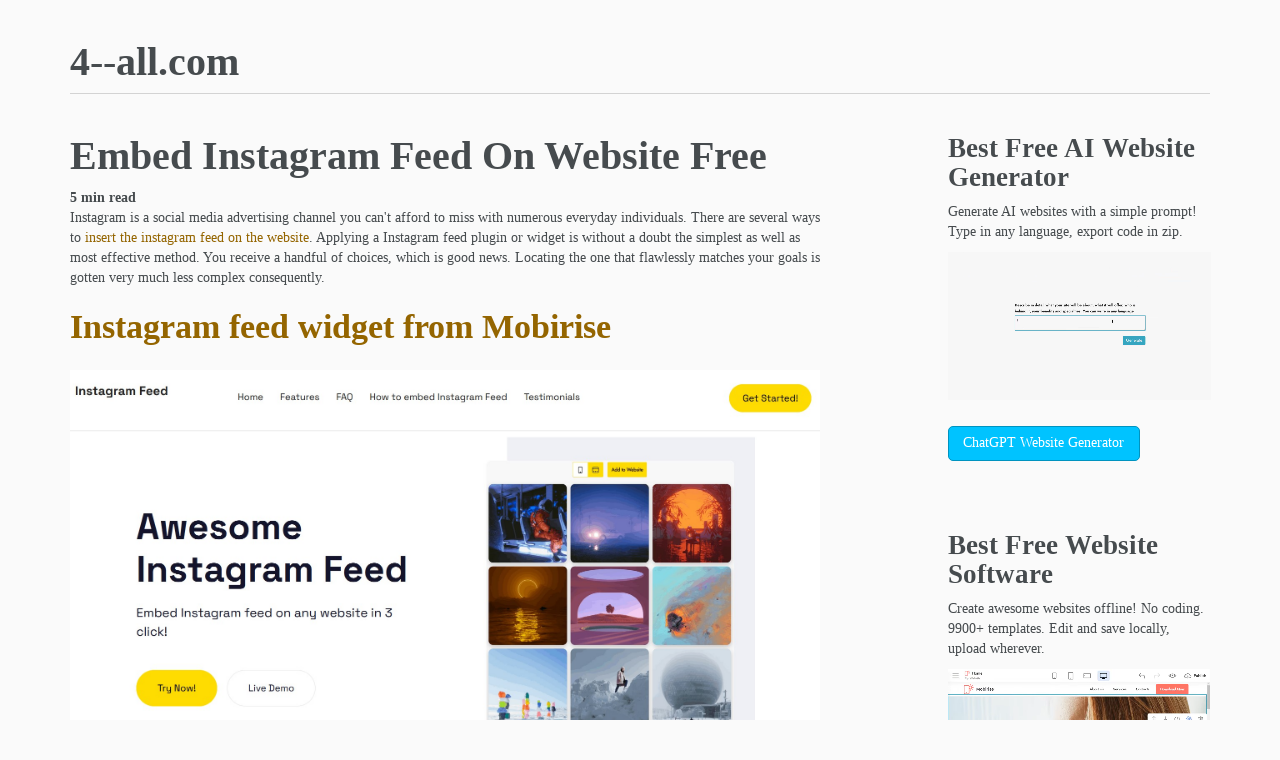

--- FILE ---
content_type: text/html; charset=UTF-8
request_url: https://4--all.com/embed-instagram-feed-15476.html
body_size: 9442
content:
<!DOCTYPE html>
<html lang="en">
<head>
    <meta charset="utf-8">
    <title>Embed Instagram Feed On Website Free</title>
    <meta name="description" content="5 min read
Instagram is a social media advertising channel you can&#039;t afford to miss with numerous everyday individuals. There are several ways to insert the instagram feed on the website.">
    <meta name="viewport" content="width=device-width, initial-scale=1.0">
    <link rel="stylesheet" href="https://4--all.com/data/upload/theme/style.min.css">
</head>
<body>
    
    <div class="container">

        <div class="blog-header"><strong class="page-header h1"><a href="https://4--all.com/">4--all.com</a></strong></div>

        <div class="row">

            <div class="blog-main col-sm-8">

            
                <div class="blog-post">
                    
                    <h1 class="blog-post-title">Embed Instagram Feed On Website Free</h1>

                    <strong>5 min read</strong>
<p>Instagram is a social media  advertising channel you can't afford to  miss with  numerous  everyday  individuals. There are several ways to <a href="https://mobirise.com/instagram-feed/"> insert the instagram feed on the website</a>.   Applying a Instagram feed plugin or widget  is without a doubt the simplest  as well as most  effective method. You  receive a  handful of choices, which is good news.  Locating the one that  flawlessly  matches your  goals is  gotten  very much  less complex  consequently.</p>
<h2><a href="https://mobirise.com/extensions/instagram/">Instagram feed widget from Mobirise</a></h2>
<p><a href="https://mobirise.com/extensions/instagram/"><div class="img"><img src="https://4--all.com/data/upload/2022/07/1instafeed.jpg" alt="Instagram feed widget from Mobirise"></div></a></p>
<p>The  brand-new and  cool widget from Mobirise  helps you to  set your Instagram feed  in to your  website in 3 clicks. Two display  solutions are  offered: as a gallery  and also as a slider. The slider  is able to be  readied to scroll  effortlessly.</p>
<p>The <a href="https://mobirise.com/instagram-widget/"> free instagram widget</a>  comes with a nice look  and also is  simple to  construct.</p>
<p>You can  readjust the indentation, customize the rounding and  display screen or hide post descriptions.</p>
<h2>Snapwidget.com</h2>
<div class="img"><img src="https://4--all.com/data/upload/2022/07/2snapwidget.jpg" alt="Snapwidget"></div>
<p><strong>Monthly visits:</strong> 1.0m</p>
<p><strong>Cost:</strong> Free limited version or >€7.18 per month</p>
<p>Snapwidget is a  well-known  as well as  straightforward Instagram feed widget. It  does not  possess as many  capabilities as other widgets,  however it  is actually easy to  modify, and its  cost-free version allows you to  insert an  limitless number of Instagram feeds.  Nonetheless, the  pics in the free version link to the Snapwidget site, not the Instagram  account.  Additionally, the  totally free version does not  show  slide carousel posts  and also  does not have hashtag  filtering system.</p>
<p>The  cost-free version syncs to your  profile once every  half an hour.</p>
<p>The  professional version  provides a link to Instagram  images  and also adds  assistance for Facebook photos, Twitter  pictures and videos,  as well as Youtube video widgets. You can  produce Instagram  Slide carousel  Message Widgets, add hashtag widgets and other features.  Moreover,  without a doubt, it will be  absolutely  fitting for the <a href="https://mobirise.com/bootstrap-builder/">bootstrap builder</a>  program.</p>
<h2>Elfsight.com</h2>
<div class="img"><img src="https://4--all.com/data/upload/2022/07/3elfsight.jpg" alt="Elfsight"></div>
<p><strong>Monthly visits:</strong> 724.6K</p>
<p><strong>Cost:</strong> Free limited version or >5$ per month (all widget package)</p>
<p>This particular widget,  among one of the most  well-known, is InstaShow from Elfsight, which allows  individuals to create  spectacular galleries using their  images and videos from Instagram.  Impressive  personalization  opportunities including  all types of sources,  material pre-moderation,  around 70  adjustable  configurations, 10  visual schemes  as well as an  user interface  completely adaptable to all resolutions.</p>
<p>The widget has the  capability to open  and also  check out  messages directly on the site  without needing  moving to Instagram.</p>
<p>With the  cost-free "Lite"  strategy, you  are able to <a href="https://electricblaze.com/instagram-feed/"> learn how to embed instagram feed,</a> on  just one website and a  max of 200  sights per  application, with the Elfsight  business logo. Paid plans start at $5 per month and  rise from 5,000 to 50,000 views per app, add unlimited  web sites  as well as remove the Elfsight  logo design.</p>
<h2>Powr.io</h2>
<div class="img"><img src="https://4--all.com/data/upload/2022/07/4powr.jpg" alt="Powr"></div>
<p><strong>Monthly visits:</strong> 518.0 K</p>
<p><strong>Cost:</strong> Free limited version or >5.5 $ per month</p>
<p>One more powerful  social networking aggregator that  can easily embed Instagram feed, Facebook, Twitter, Vimeo, Youtube and other  social media feeds into your  internet site. It is also  absolutely  functional for  any kind of <a href="https://mobirise.com/html-builder.html"> html page builder</a> software.</p>
<p>The  cost-free version is available to  improve your feed  one time every  24 hr, you can only connect 1 account and no more than 6  messages. The paid  license  enhances the number of feeds available for embedding, the  messages  showed,  as well as the  upgrade rate.</p>
<h2>Embedsocial.com</h2>
<div class="img"><img src="https://4--all.com/data/upload/2022/07/5embedsocial.jpg" alt="Embedsocial"></div>
<p><strong>Monthly visits:</strong> 326.4K</p>
<p><strong>Cost:</strong> Free limited version or >29$ per month</p>
<p>Another good Instagram feed widget  offered by EmbedSocial has a  wide variety of customization  opportunities. Its feature  is simply the  capability to embed  messages from  several  resources  right into one widget at once and the  feature to  manage which  messages will be  shown. Use  filtering system  methods to  customize the feed so that it  just  presents  posts that contain  certain  key phrases or the most  current  posts.  Handle the  blogs that you think  ought to always be first and followed by  additional  recently  released posts on the first  webpage of the feed by  providing priority or pinning them.</p>
<p>The greatest  component  is undoubtedly that you  receive complete  management over which posts go public  in your  internet site.  Substantial  managing  solutions  provide tremendous  flexibility,  especially for feeds  created for a hashtag campaign.</p>
<p>The  cost-free version  enables you to  link 1  resource, up to 3 feeds, syncs with your account once every 24 hours  and also supports both the account feed or the hashtag feed.</p>
<p>The  commercial  license of the widget also  enables you to  set feeds from  various other  social networks- Facebook feeds, Youtube feeds, Tiktok feeds, Vimeo feeds, Pinterest feeds.</p>
<p>Helps you to  link from 3 sources  as well as synchronizes once every 3 hours. More  costly  plans  enable you to increase the  variety of  resources and the number of  ingrained tapes and speed up synchronization up to once every  thirty minutes.  Therefore, don't  think twice to  experiment with <a href=" http://videolightbox.com/blog/embed-instagram-feed-3656.html"> how to embed instagram feed</a>  immediately.</p>
<h2>Curator.io</h2> 
<div class="img"><img src="https://4--all.com/data/upload/2022/07/6curator.jpg" alt="Curator"></div>
<p><strong>Monthly visits:</strong> 177.8K</p>
<p><strong>Cost:</strong> Free limited version or >25$ per month</p>
<p>This  social networks aggregator  enables you to  put together all your  social media feeds  right into one embeddable,  adjustable stream. It  uses Instagram  and also Facebook, Twitter, Tik-tok, Vimeo and  lots of  various other social networks. You can  find out more  relating to <a href=" http://freebuttons.org/webdesign/embed-instagram-feed-3669.html"> instagram widget html</a>,  yet let's see  presented  versions.</p>
<p>The  totally free  license is limited to 3 Instagram feeds, a feed update every 24 hours  as well as 2000 feed views  each month. The  paid version increases the  quantity of views per month, the feed is updated  much more  often,  and also you  are able to edit  as well as pin posts.</p>
<h2>Walls.io</h2> 
<div class="img"><img src="https://4--all.com/data/upload/2022/07/7walls.jpg" alt="Walls"></div>
<p><strong>Monthly visits:</strong> 134.2K</p>
<p><strong>Cost:</strong> free limited version or >€160 per month</p>
<p>Walls.io is a  social media  platform with a  massive  variety of plugins. Including  this specific  tool  enables you to  set an Instagram feed  at your site. Service  supplies a 30-day  testing  period of time to  make it possible for users to  use all the  functions of the  commercial version. At the end of the  testing period,  you will have the  choice to either activate a paid  membership or  remain on the stripped-down free  license.</p>
<p>The  cost-free plan includes the  capability to  set 1 feed  employing up to 4 sources - Instagram, Twitter, YouTube and Facebook.  Every hashtag or social media  account counts  as being one  resource. The feed is updated  after every 12 hours. The  cost-free  plan  additionally  includes  advertisings.</p>
<p>The paid  fee, which starts at EUR160  each month,  holds 13 social  networks, updates the feed every  min, and  permits you to  attach up to 5 sources  for each and every  system.</p>
<h2>Taggbox.com</h2> 
<div class="img"><img src="https://4--all.com/data/upload/2022/07/8taggbox.jpg" alt="Taggbox"></div>
<p><strong>Monthly visits:</strong> 104.1K</p>
<p><strong>Cost:</strong> Free limited version or >24$ per month</p>
<p>Another good widget for embedding Instagram feeds  inside your  internet site is the Taggbox. You  are able to  make use of the 14-day  test  period of time to  use the  professional services  and also make a decision  concerning the  buying.</p>
<p>The  cost-free  license has  advertisements, a  restriction of 2000 views per month and a maximum of 2 feeds. The  product has  lots of creative  designs, easy widget setup, ample  possibilities to display the Instagram feed,  show feeds  via hashtags, manual pre-moderation of displayed  web content.</p>
<h2>Woxo.tech</h2>
<div class="img"><img src="https://4--all.com/data/upload/2022/07/9woxo.jpg" alt="Woxo"></div>
<p><strong>Monthly visits:</strong> 54.1K</p>
<p><strong>Cost:</strong> Free limited version or >9.9$ per month</p>
<p>The  following  product that allows you to embed an Instagram feed on your site is Woxo.tech. There are a  plenty of  pre-built presets  and also  couple of  options for  modification. You  are able to only  pick layout, light or dark  color design  as well as  change the indents. A  great deal of  setups are  accessible only on  commercial  plan of the widget.  Installment  is actually as  effortless as other  products, just choose  design,  customise and  receive code to  insert into your site.  Free of cost version available only with  brand name Woxo.tech.</p>
<p>Premium  programs add  unrestricted  websites  and also page views, remove the WOXO  logo,  refresh your feeds every 2  hrs and  provide you access to premium  layouts.</p>
<h2>Tagembed.com</h2>
<div class="img"><img src="https://4--all.com/data/upload/2022/07/10tagembed.jpg" alt="Tagembed"></div>
<p><strong>Monthly visits:</strong> 50.2K</p>
<p><strong>Cost:</strong> Free limited version or 9$ per month</p>
<p>One more social aggregator that  offers you a lot of possibilities. What makes it  distinct from  other widgets is that you  can easily  obtain  thorough analytics on your widget  activities.  Obtain detailed  information & reports about your widget  along with Integrated analytics  such as views,  customers on  blogs, audience  involvement, geo locations of  site visitors, sentiment  stats,  web content cloud &  total  effectiveness.</p>
<p>The  free of charge  license is  restricted to 2000 views  each month, 1 feed,  renewing  after every 12 hours. Paid  versions start at $9  monthly,  enhance the number of available feeds, increase the number of 10000 -  Unrestricted views per month, add more than 15 social platforms as sources, update your feed every 2  hrs  and also  totally  gets rid of Tagembed Branding  advertisements</p>
<h2>Juicer.io</h2>
<div class="img"><img src="https://4--all.com/data/upload/2022/07/11juicer.jpg" alt="Juicer"></div>
<p><strong>Monthly visits:</strong> 47.7K</p>
<p><strong>Cost:</strong> Free limited version or >19$ per month</p>
<p>Juicer makes it  helpful to  control  as well as  manage content by combining all of your brand's  social media sites  posts  using hashtags  right into a single,  magnificent social media feed on your website. Juicer supports more than 17 sources,  integrating them  right into one tape. In the  free of cost version, only 1 embedded tape  and also a maximum of 2 sources are available. The feed is  refreshed every  24-hour.</p>
<p>The  free of charge  license includes Juicer Branding  advertisings. In the paid  versions, which  begin at a price tag of $19 a month, there is no  advertising and marketing, and the number of  inserted sources is added  beginning with 5 sources. The  regularity of  renewals of the feed is also  enhanced:</p>
<p>After an  hr, Juicer will  examine your social media sources for updates  and also  immediately  provide them to your feed. Those who  upload  regularly on  social networks  or perhaps have a  lot of  social media sites  patrons usually  pick a  greater update  regularity.</p>
<h2>Lightwidget.com</h2>
<div class="img"><img src="https://4--all.com/data/upload/2022/07/12lightwidget.jpg" alt="Lightwidget"></div>
<p><strong>Monthly visits:</strong> 34k</p>
<p><strong>Cost:</strong> Free limited version or 10$ one-time purchase</p>
<p>One more widget that is  swiftly  getting popularity is Lightwidget. It  comes with a wide range of  modification  options, even in its  free of charge version, and  have the ability to be  quickly  incorporated into any  web site. I especially want to  talk about the  feature to  open up and  watch  messages in their entirety without  needing to go to Instagram. By default version feeds update every 24 hrs.</p>
<p>Another  feature is that its paid  license  charges  just $10  as well as is a one-time  buy.</p>
<p>By default widget use  just through HTTP protocol. It means that  in case your  site is HTTPS based you will  need to add  commercial add-on to your widget.  By having this add-on feeds update every  thirty minutes</p>
<p>With HTTPS you  will certainly  likewise get  accessibility to advanced Content Delivery Network (CDN). It  significantly speeds up loading times of Lightwidget as they are load from  nearest node to your  site visitor. Lightwidget  have more than 150 nodes  internationally. It  additionally adds better  stability and  security.</p>
<h2>Widg.io</h2> 
<div class="img"><img src="https://4--all.com/data/upload/2022/07/13widgio.jpg" alt="Widg.io"></div>
<p><strong>Monthly visits:</strong> 18.5K</p>
<p><strong>Cost:</strong> free limited version or >9$ per month</p>
<p>Widg.io a  big  collection of  various plugins,  one particular of which  is actually Instagram feed widget.</p>
<p>The  tool  appears as a  editable gallery, it is  achievable to  pick  a variety of  color pattern and  modify what will  occur  whenever you  click the  blog.  In general, the features are noticeably  lower than  various other widgets. The  free of charge  plan is limited to 200 views, and  additionally  includes  marketing branding Widg.io</p>
<p>The  commercial  license from 9 ₤/  monthly allows you to  pick 10 widgets from the entire set of widgets of the  product, embed them in an unlimited  amount of  websites  as well as the  quantity of views increases to 2500 per month.</p>
<h2>Onstipe.com</h2> 
<div class="img"><img src="https://4--all.com/data/upload/2022/07/14onstipe.jpg" alt="Onstipe"></div>
<p><strong>Monthly visits:</strong> 10.0K</p>
<p><strong>Cost:</strong> Free limited version or >5.5 $ per month</p>
<p>The  good  social media sites aggregator  device to  gather, curate  as well as  show social media feeds on  site or digital screen.  Integrate  social media sites  blogs in a  special stream and  show them  just about anywhere.</p>
<p>The free  license  permits you to  install two widgets from up to  2 sources. (Twitter, Facebook, Instagram to  pick from) Updating the feed every  24 hr. The paid  licenses, which  begin at $5,  likewise add LinkedIn, Youtube, Vimeo  as well as  various other  resources.</p>
<h2 align="center">Best Embed Instagram Feed widgets
for Wordpress in 2022:</h2>
<h2>Smashballoon.com</h2>
<div class="img"><img src="https://4--all.com/data/upload/2022/07/15smashballoon.jpg" alt="Smashballoon"></div>
<p><strong>Active installations:</strong> 1+ million</p>
<p><strong>Cost:</strong> Free limited version or >49$ per уear</p>
<p>Сonvenient WordPress plugin with  full social media feed  personalization.Provides Facebook, Instagram, Twitter,  as well as YouTube feeds. 1.75 million  clients  rely on this  solution.</p>
<p>Connect your Instagram posts to custom  Links of your  picking by  merely adding the  link to the  inscription of your  message on Instagram,  enabling you to  connect specific  blogs in your feed to pages or products on your  website ( or else other sites) in a  fast  and also easy way.</p>
<p>Paid  license of the widget also  enables you to  install Instagram Stories,  slide carousel posts, сreate Shoppable Feeds, display  message captions, comments, and the  quantity of likes  for every post and  several other  beneficial  capabilities.</p>
<h2>Social Slider Widget</h2>
<div class="img"><img src="https://4--all.com/data/upload/2022/07/16socialslider.jpg" alt="Social Slider"></div>
<p><strong>Active installations:</strong> 90,000+</p>
<p><strong>Cost:</strong> start from $29 per year or 89$ for lifetime</p>
<p>The feature of this plugin is that it  consists of Instagram, Facebook, Youtube and Tiktok feeds are  accessible all in one plugin. Premium version  upholds 3 sites, authorization of multiple  profiles. The starting  price tag  begins at $29.</p>
<h2>Elementor Instagram Feed Widget</h2>
<div class="img"><img src="https://4--all.com/data/upload/2022/07/17elementor.jpg" alt="Elementor Instagram Feed Widget"></div>
<p><strong>Active installations:</strong> 80,000+</p>
<p><strong>Cost:</strong>  $49 per year/$279 - one time purchase</p>
<p>Recently we  considered  common social  tools.  Yet what  services are out there for  individuals  that  work with Wordpress sites?  In the case that you use the Elementor page builder for Wordpress, you might be interested in Elementor Instagram Feed widget  offered by PowerPack.</p>
<p>This  free instagram widget  provides  appealing  designs for  showing your Instagram feed on your  websites. You can choose from Grid, Masonry,  and also  Slide carousel  formats.</p>
<p>The widget  additionally has the  next  elements: Lightbox  component for displaying images, Insert mode for Instagram gallery,  Considerable  designing  possibilities,  Capacity to sort images, Mobile responsiveness.</p>
<p>The widget  is able to be purchased as part of the PowerPack widget package for $49  annually for  just one site or $89 per year for 25 sites. You can  likewise  buy a  life time subscription for $279.</p>
<h2>Spotlight Social Media Feeds</h2> 
<div class="img"><img src="https://4--all.com/data/upload/2022/07/18spotlight.jpg" alt="Spotlight Social Media Feeds"></div>
<p><strong>Cost:</strong> 39$/59 per year</p>
<p><strong>Active installations:</strong> 40,000+</p>
<p>Instagram feeds from Spotlight are  created to  conveniently  coordinate with your  web site. All you  must do is  pick a  design template and  pick your  color schemes to  instantly resize to  match any page  area  as well as  utilize the  style's  font styles.</p>
<p>Connect  various Instagram accounts  with each other. Make as many Instagram feeds as you   want to  present on your  internet site. Combine  countless Instagram galleries from  various accounts.  Display Instagram gallery  blogs,  video clips,  as well as  pictures. Widget have No-cost pre-made  layouts ( or else you  can easily  develop your  custom-made feed). Purchase the Grid  design with more than 20  layout  customization choices. Control the feed's column and Instagram post count.</p>
<h2>Feed Them Social</h2>  
<div class="img"><img src="https://4--all.com/data/upload/2022/07/19feedsocial.jpg" alt="Feed Them Social"></div>
<p><strong>Active installations:</strong> 70,000+</p>
<p><strong>Сost:</strong> start from 50$ per site</p>
<p>This specific extension for Feed Them Social will give you  extra  choices for Facebook  web pages,  video clip albums,  picture albums, Instagram, Twitter, and YouTube.  Select  the amount of posts, photos, tweets, or  video clips to  demonstrate in your user feeds and  numerous  additional  choices.</p>
<p>Feed Them Social Premium also includes everything you  require to  develop shortcodes for any  amount of user feeds. Just copy the shortcode to  any type of page or  blog  or else use our newly  created widgets, it  is actually that  simple.  Using one plugin you can create a feed of your business, favorite  superstars,  celebs, friends or  your own self.</p>
<h2>WPZOOM</h2>
<div class="img"><img src="https://4--all.com/data/upload/2022/07/20wpzoom.jpg" alt="WPZOOM"></div>
<p><strong>Active installations:</strong> 70,000+</p>
<p><strong>Сost:</strong>  free limited version or 39$ per site</p>
<p>WPZOOM Social Feed Widget is  an editable  and also responsive plugin,  created to  aid you gain  a lot more followers by  present your Instagram feed on your WordPress website.</p>
<p>Crucial  functions of the  professional  plan of the widget:  Attach Multiple Instagram Accounts, Masonry  Design,  Lots More buttons, Editable  Color styles. The  Premium is 39$ per 1  web site.</p>
<h2>Conclusion</h2>
<p>This is it,  guys. Here are the 20 best widgets to  set your Instagram feed  in your  web site.  Many of them are  cost-free to  make use of,  yet you can  go with the  paid  plans if you  wish advanced  designs  as well as  capabilities.  In case you have  any type of questions, please let us know us in the comments.  Likewise,  do not forget to  explore our  site for  better  reviews.</p>
                </div><!-- /.blog-post -->

                                <ul class="pager">
                                    <li class="previous"><a href="https://4--all.com/HTML-Page-Creator-Extensions-In-Depth-Review-15331.html" title="HTML Page Creator Extensions In-Depth Review"><span aria-hidden="true">&laquo;</span> Previous</a></li>
                                                    <li class="next"><a href="https://4--all.com/wordpress-alternative-15619.html" title="Greatest 11 Free Wordpress Alternative Tools">Next <span aria-hidden="true">&raquo;</span></a></li>
                                </ul>
                
            
            </div><!-- /.blog-main -->

            <div class="blog-sidebar col-sm-3 col-sm-offset-1">
                        <!-- *********************** !-->
                        <h3 class="blog-post-title">Best Free <a href="https://ai.mobirise.com/">AI Website Generator</a></h3>
            
                        <p>Generate AI websites with a simple prompt! 
                        Type in any language, export code in zip.<br>
                        </p>
            
                        <a href="https://ai.mobirise.com/">
                        <video autoplay="autoplay" loop="true" muted="true" controlslist="nodownload" width="100%" height="100%" poster="https://mobirise.com/assets24/images/mobirise-ai-website-builder.webp">
                        <source src="https://mobirise.com/assets24/images/mobirise-ai-website-builder.webp" type="video/webm">
                        <source src="https://mobirise.com/assets24/images/mobirise-ai-website-builder.m4v" type="video/mp4">
                        </video>   
                        </a>
            
                        <p><br>
                        <a href="https://chatgpt.com/g/g-NGLQJphpC-gpt-website-builder" class="btn btn-info">ChatGPT Website Generator</a>            
                        </p><br><br>            
                        
                        <h3 class="blog-post-title">Best Free <a href="https://mobirise.com/">Website Software</a></h3>
                        
                        <p>Create awesome websites offline! 
                        No coding. 9900+ templates. 
                        Edit and save locally, upload wherever.<br>
                        </p>
                        
                        <a href="https://mobirise.com/">
                        <video autoplay="autoplay" loop="true" muted="true" controlslist="nodownload" width="100%" height="100%" poster="https://mobirise.com/assets52/images/poster.webp">
                        <source src="https://mobirise.com/assets52/images/top.webm" type="video/webm">
                        <source src="https://mobirise.com/assets52/images/top.mp4" type="video/mp4">
                        </video>   
                        </a>
                        
                        <p><br>
                        <a href="https://mobirise.com/" class="btn btn-info">Free website software download<br> for Win, Mac, Linux!</a>            
                        </p><br><br>
                        <!-- *********************** !-->    
                                <div>
                    <h4>Related Posts</h4>
                    <ol class="list-unstyled">
                                            <li><a href="https://4--all.com/best-website-builder-for-it-companies-writers-bloggers-beginners-17639.html">Best Website Builder for IT Companies, Writers, Bloggers, Beginners</a></li>
                                            <li><a href="https://4--all.com/best-website-builder-for-digital-marketing-agencies-travel-agencies-interior-18073.html">Best Website Builder for Digital Marketing Agencies, Travel Agencies, Interior Designs</a></li>
                                            <li><a href="https://4--all.com/website-builder-for-education-software-companies-designers-videos-17784.html">Website Builder for Education, Software Companies, Designers, Videos</a></li>
                                            <li><a href="https://4--all.com/best-website-builder-for-churches-authors-consultants-magazines-17929.html">Best Website Builder for Churches, Authors, Consultants, Magazines</a></li>
                                            <li><a href="https://4--all.com/best-ai-website-builder-create-website-with-ai-18218.html">Best AI Website Builder - Create Website with AI</a></li>
                                        </ol>
                </div>
                
                                <div>
                    <h4>Latest Posts</h4>
                    <ol class="list-unstyled">
                                            <li><a href="https://4--all.com/5-underrated-ai-apps-in-2026-that-are-better-than-the-paid-versions-19371.html">5 Underrated AI Apps in 2026 That Are Better Than The Paid Versions</a></li>
                                            <li><a href="https://4--all.com/we-let-two-ais-compete-to-build-a-website-the-winner-will-change-how-you-19226.html">We Let Two AIs Compete to Build a Website. The Winner Will Change How You Work.</a></li>
                                            <li><a href="https://4--all.com/mobirise-ai-website-builder-review-free-online-and-shockingly-powerful-19084.html">Mobirise AI Website Builder Review: Free, Online, and Shockingly Powerful</a></li>
                                        </ol>
                </div>
                
            </div><!-- /.blog-sidebar -->

        </div><!-- /.row -->

        <hr>

        <div class="blog-footer container">
            <p class="text-center">
                &copy; Copyright 2025                            </p>
        </div>

    </div><!-- /.container -->

    <script src="https://ajax.googleapis.com/ajax/libs/jquery/1.12.0/jquery.min.js"></script>
    <script src="https://maxcdn.bootstrapcdn.com/bootstrap/3.3.6/js/bootstrap.min.js"></script>

<script defer src="https://static.cloudflareinsights.com/beacon.min.js/vcd15cbe7772f49c399c6a5babf22c1241717689176015" integrity="sha512-ZpsOmlRQV6y907TI0dKBHq9Md29nnaEIPlkf84rnaERnq6zvWvPUqr2ft8M1aS28oN72PdrCzSjY4U6VaAw1EQ==" data-cf-beacon='{"version":"2024.11.0","token":"08ed0267cb7643b7994c13a859ee58df","r":1,"server_timing":{"name":{"cfCacheStatus":true,"cfEdge":true,"cfExtPri":true,"cfL4":true,"cfOrigin":true,"cfSpeedBrain":true},"location_startswith":null}}' crossorigin="anonymous"></script>
</body>
</html>